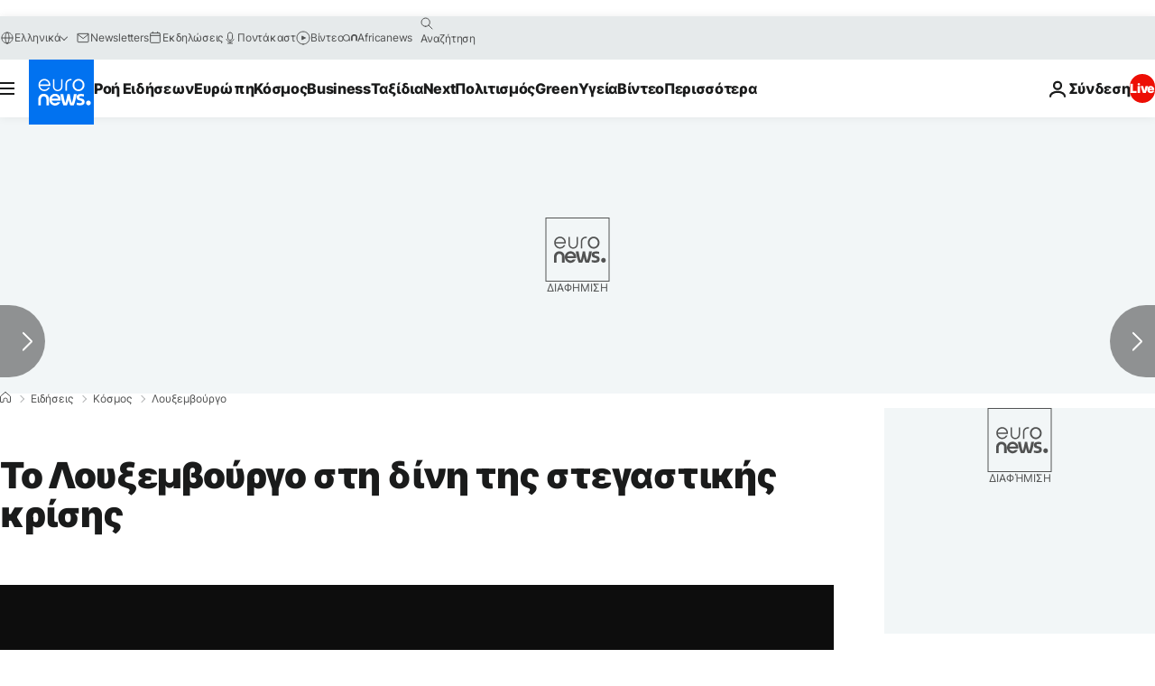

--- FILE ---
content_type: application/javascript
request_url: https://ml314.com/utsync.ashx?pub=&adv=&et=0&eid=84280&ct=js&pi=&fp=&clid=&if=0&ps=&cl=&mlt=&data=&&cp=https%3A%2F%2Fgr.euronews.com%2F2023%2F10%2F06%2Fluxembourg-stegastiki-krisi&pv=1768781825576_izf1s6fvg&bl=en-us@posix&cb=3346213&return=&ht=&d=&dc=&si=1768781825576_izf1s6fvg&cid=&s=1280x720&rp=&v=2.8.0.252
body_size: 763
content:
_ml.setFPI('3658403596473991243');_ml.syncCallback({"es":true,"ds":true});_ml.processTag({ url: 'https://idsync.rlcdn.com/395886.gif?partner_uid=3658403596473991243', type: 'img' });
_ml.processTag({ url: 'https://match.adsrvr.org/track/cmf/generic?ttd_pid=d0tro1j&ttd_tpi=1', type: 'img' });
_ml.processTag({ url: 'https://ib.adnxs.com/getuid?https://ml314.com/csync.ashx%3Ffp=$UID%26person_id=3658403596473991243%26eid=2', type: 'img' });
_ml.processTag({ url: 'https://trc.taboola.com/sg/bombora/1/cm?redirect=https://ml314.com/csync.ashx%3Ffp=<TUID>%26person_id=3658403596473991243%26eid=50077', type: 'img' });


--- FILE ---
content_type: application/xml
request_url: https://dmxleo.dailymotion.com/cdn/manifest/video/x8olz05.m3u8?af=2%2C7%2C8%2C9&vv=1%2C2%2C3%2C4%2C5%2C6%2C7%2C8%2C11%2C12%2C13%2C14&mm=video%2Fmp4%2Cvideo%2Fwebm%2Caudio%2Fmp4%2Caudio%2Fmpeg%2Caudio%2Faac%2Caudio%2Fmpeg3%2Caudio%2Fmp3%2Caudio%2Fvnd.wave%2Caudio%2Fwav%2Caudio%2Fwave%2Caudio%2Fogg%2Caudio%2Fvorbis%2Cimage%2Fjpeg%2Cimage%2Fpng%2Cimage%2Fwebp%2Cimage%2Fsvg%2Bxml&cse=1jf9ppi8e64cbd12359&rts=730283&rhv=1&cen=prod&cpi=xe2cka&cpt=player&rla=en&cpr=x9oog&eb=https%3A%2F%2Fgr.euronews.com%2F2023%2F10%2F06%2Fluxembourg-stegastiki-krisi&ps=924x520&td=gr.euronews.com&reader_gdpr_flag=0&reader_gdpr_consent=&gdpr_binary_consent=opt-out&gdpr_comes_from_infopack=0&reader_us_privacy=1---&vl=-1&ciid=1jf9ppi8e64cbd12359_VMAP_0_0&cidx=0&sidx=0&vidIdx=0&omp=Dailymotion%2F1.0&omn=0&imal=1&uid_dm=3bca2d73-55c1-e702-415d-876447d12045&ccPremium=false&ccCustomParams=6458%252Fel_euronews_new%252Fnews%252Fnews%252Fworld%2Flng%253Del%2526page%253Darticle%2526video%253Dtrue%2526isBreakingNews%253Dfalse%2526vertical%253Dnews%2526nws_id%253D2387514%2526nwsctr_id%253D7948366%2526article_type%253Dnormal%2526program%253Dworld%2526video_duration%253D88000%2526technical_tags%253Dvideo-auto-play%2526source%253Deuronews%2526themes%253Dnews%2526tags%253Deuropean-union%25252Cluxembourg%25252Chousing-market%2526player_type%253Ddailymotion&3pcb=0&rap=1&apo=monetization&pos=1&pbm=2
body_size: 3521
content:
<?xml version="1.0" encoding="UTF-8"?><vmap:VMAP xmlns:vmap="http://www.iab.net/videosuite/vmap" version="1.0"><vmap:AdBreak breakType="linear" breakId="preroll1" timeOffset="start"><vmap:AdSource id="preroll1"><vmap:VASTAdData><VAST version="3.0"><Ad><InLine><AdSystem>Leo</AdSystem><AdTitle>noad</AdTitle><Extensions><Extension type="dailymotion" source="dailymotion">{"noAd":{"reasonId":1006,"reason":"video attribute|noadfit"},"inventoryId":"3330b17e-cd40-48a1-9e5a-4beb701ccf8f"}</Extension></Extensions></InLine></Ad></VAST></vmap:VASTAdData></vmap:AdSource><vmap:Extensions><vmap:Extension type="dailymotion" source="dailymotion"><![CDATA[{"timeout":15000}]]></vmap:Extension></vmap:Extensions></vmap:AdBreak><vmap:AdBreak breakType="linear" breakId="preroll2" timeOffset="start"><vmap:AdSource id="preroll2"><vmap:AdTagURI templateType="vast3">https://dmxleo.dailymotion.com/cdn/manifest/video/x8olz05.m3u8?auth=[base64]&amp;vv=1%2C2%2C3%2C4%2C5%2C6%2C7%2C8%2C11%2C12%2C13%2C14&amp;sec=1&amp;rts=730283&amp;rla=en&amp;reader.player=dailymotion&amp;plt=1&amp;cen=prod&amp;3pcb=0&amp;rhv=1&amp;reader_us_privacy=1---&amp;eb=https%3A%2F%2Fgr.euronews.com%2F2023%2F10%2F06%2Fluxembourg-stegastiki-krisi&amp;dmngv=1.0&amp;dmng=Dailymotion&amp;cpt=player&amp;cpr=x9oog&amp;cpi=xe2cka&amp;battr=9%2C10%2C11%2C12%2C13%2C14%2C17&amp;apo=monetization&amp;pbm=2&amp;mm=video%2Fmp4%2Cvideo%2Fwebm%2Caudio%2Fmp4%2Caudio%2Fmpeg%2Caudio%2Faac%2Caudio%2Fmpeg3%2Caudio%2Fmp3%2Caudio%2Fvnd.wave%2Caudio%2Fwav%2Caudio%2Fwave%2Caudio%2Fogg%2Caudio%2Fvorbis%2Cimage%2Fjpeg%2Cimage%2Fpng%2Cimage%2Fwebp%2Cimage%2Fsvg%2Bxml&amp;lnrt=1&amp;dlvr=1%2C2&amp;cse=1jf9ppi8e64cbd12359&amp;cbrs=1&amp;r=v</vmap:AdTagURI></vmap:AdSource><vmap:Extensions><vmap:Extension type="dailymotion" source="dailymotion"><![CDATA[{"timeout":15000}]]></vmap:Extension></vmap:Extensions></vmap:AdBreak><vmap:Extensions><vmap:Extension type="dailymotion" source="dmx"><![CDATA[{"asid":1009779}]]></vmap:Extension></vmap:Extensions></vmap:VMAP>